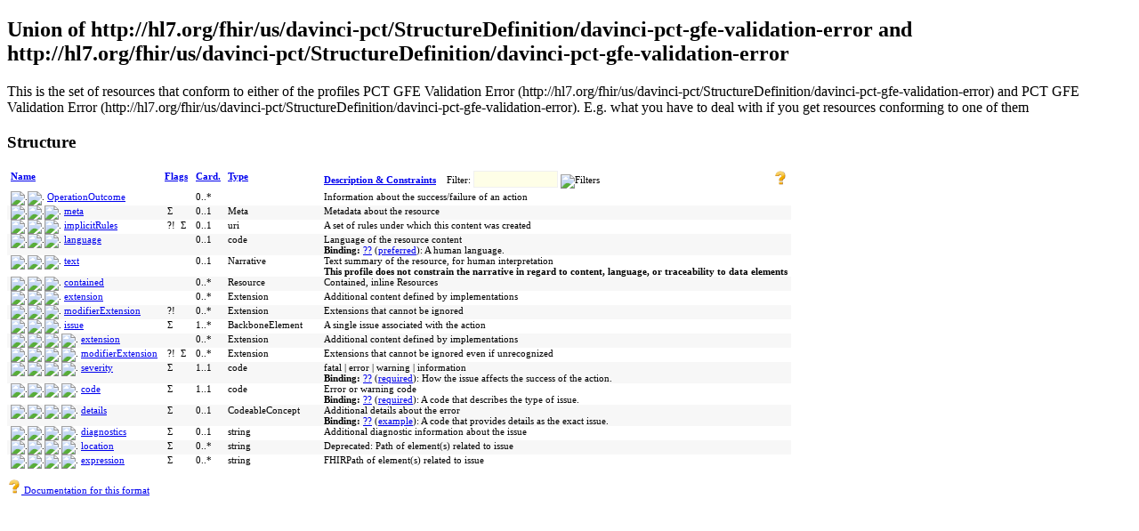

--- FILE ---
content_type: text/html; charset=utf-8
request_url: https://build.fhir.org/ig/HL7/davinci-pct/comparison-v1.0.0/sd-davinci-pct-gfe-validation-error-davinci-pct-gfe-validation-error-union.html
body_size: 4713
content:
<!DOCTYPE HTML>

<html xmlns="http://www.w3.org/1999/xhtml" xml:lang="en" lang="en">
<head>
  <title>Union of davinci-pct-gfe-validation-error and davinci-pct-gfe-validation-error</title>
 <link rel="stylesheet" href="fhir.css"/>
</head>
<body>

<h2>Union of http://hl7.org/fhir/us/davinci-pct/StructureDefinition/davinci-pct-gfe-validation-error and http://hl7.org/fhir/us/davinci-pct/StructureDefinition/davinci-pct-gfe-validation-error</h2>

<p>
  This is the set of resources that conform to either of the profiles PCT GFE Validation Error (http://hl7.org/fhir/us/davinci-pct/StructureDefinition/davinci-pct-gfe-validation-error) and PCT GFE Validation Error (http://hl7.org/fhir/us/davinci-pct/StructureDefinition/davinci-pct-gfe-validation-error). E.g. what you have to deal with if you get resources conforming to one of them
</p>


<h3>Structure</h3>

<table border="0" fhir="generated-heirarchy" cellpadding="0" cellspacing="0" style="border: 0px #F0F0F0 solid; font-size: 11px; font-family: verdana; vertical-align: top;" data-fhir="generated-heirarchy"><tr fhir="generated-heirarchy" style="border: 1px #F0F0F0 solid; font-size: 11px; font-family: verdana; vertical-align: top" data-fhir="generated-heirarchy"><th style="vertical-align: top; text-align : var(--ig-left,left); background-color: white; border: 0px #F0F0F0 solid; padding:0px 4px 0px 4px; padding-top: 3px; padding-bottom: 3px" class="hierarchy"><a no-external="true" href="https://build.fhir.org/ig/FHIR/ig-guidance/readingIgs.html#table-views" title="The logical name of the element" data-no-external="true">Name</a></th><th style="vertical-align: top; text-align : var(--ig-left,left); background-color: white; border: 0px #F0F0F0 solid; padding:0px 4px 0px 4px; padding-top: 3px; padding-bottom: 3px" class="hierarchy"><a no-external="true" href="https://build.fhir.org/ig/FHIR/ig-guidance/readingIgs.html#table-views" title="Information about the use of the element" data-no-external="true">Flags</a></th><th style="vertical-align: top; text-align : var(--ig-left,left); background-color: white; border: 0px #F0F0F0 solid; padding:0px 4px 0px 4px; padding-top: 3px; padding-bottom: 3px" class="hierarchy"><a no-external="true" href="https://build.fhir.org/ig/FHIR/ig-guidance/readingIgs.html#table-views" title="Minimum and Maximum # of times the element can appear in the instance" data-no-external="true">Card.</a></th><th style="vertical-align: top; text-align : var(--ig-left,left); background-color: white; border: 0px #F0F0F0 solid; padding:0px 4px 0px 4px; padding-top: 3px; padding-bottom: 3px; width: 100px" class="hierarchy"><a no-external="true" href="https://build.fhir.org/ig/FHIR/ig-guidance/readingIgs.html#table-views" title="Reference to the type of the element" data-no-external="true">Type</a></th><th style="vertical-align: top; text-align : var(--ig-left,left); background-color: white; border: 0px #F0F0F0 solid; padding:0px 4px 0px 4px; padding-top: 3px; padding-bottom: 3px" class="hierarchy"><a no-external="true" href="https://build.fhir.org/ig/FHIR/ig-guidance/readingIgs.html#table-views" title="Additional information about the element" data-no-external="true">Description &amp; Constraints</a>    <span style="font-weight: normal">Filter: <input size="10" name="filter" style="border: 1px #F0F0F0 solid; background-color: rgb(254, 254, 231);" onInput="filterTree(document.getElementById('bf7e1970-f4af-4e31-a175-b2b9eeb4af54-164C1'), event.target.value)" type="text"/> <img onClick="showPanel(event.target, document.getElementById('bf7e1970-f4af-4e31-a175-b2b9eeb4af54-164C1'), document.getElementById('ppbf7e1970-f4af-4e31-a175-b2b9eeb4af54-164C1'))" src="tree-filter.png" alt="Filters"/><div style="display: none; position: fixed; opacity : 1.0; background-color: rgb(254, 254, 231); border: 1px solid #ccc; padding: 10px; boxShadow: 0 2px 5px rgba(0,0,0,0.2); zIndex: 1000; borderRadius: 4px" id="ppbf7e1970-f4af-4e31-a175-b2b9eeb4af54-164C1">Bindings <input onClick="filterDesc(document.getElementById('bf7e1970-f4af-4e31-a175-b2b9eeb4af54-164C1'), 'binding',event.target.checked, document.getElementById('ppbf7e1970-f4af-4e31-a175-b2b9eeb4af54-164C1'))" size="1" name="binding" checked="true" id="cbbf7e1970-f4af-4e31-a175-b2b9eeb4af54-164C1-binding" type="checkbox"/><br/>Constraints <input onClick="filterDesc(document.getElementById('bf7e1970-f4af-4e31-a175-b2b9eeb4af54-164C1'), 'constraint',event.target.checked, document.getElementById('ppbf7e1970-f4af-4e31-a175-b2b9eeb4af54-164C1'))" size="1" name="constraint" checked="true" id="cbbf7e1970-f4af-4e31-a175-b2b9eeb4af54-164C1-constraint" type="checkbox"/><br/>Obligations <input onClick="filterDesc(document.getElementById('bf7e1970-f4af-4e31-a175-b2b9eeb4af54-164C1'), 'obligation',event.target.checked, document.getElementById('ppbf7e1970-f4af-4e31-a175-b2b9eeb4af54-164C1'))" size="1" name="obligation" checked="true" id="cbbf7e1970-f4af-4e31-a175-b2b9eeb4af54-164C1-obligation" type="checkbox"/><br/></div></span><span style="float: right"><a no-external="true" href="https://build.fhir.org/ig/FHIR/ig-guidance/readingIgs.html#table-views" title="Legend for this format" data-no-external="true"><img src="https://hl7.org/fhir/help16.png" alt="doco" style="background-color: inherit"/></a></span></th></tr><tr fhir="generated-heirarchy" style="border: 0px #F0F0F0 solid; padding:0px; vertical-align: top; background-color: white" data-fhir="generated-heirarchy"><td style="vertical-align: top; text-align : var(--ig-left,left); background-color: white; border: 0px #F0F0F0 solid; padding:0px 4px 0px 4px; white-space: nowrap; background-image: url(/scratch/repo/temp/pages/comparison-v1.0.0tbl_bck1.png)" class="hierarchy"><img src="/scratch/repo/temp/pages/comparison-v1.0.0tbl_spacer.png" alt="." style="background-color: inherit" class="hierarchy"/><img src="/scratch/repo/temp/pages/comparison-v1.0.0icon_element.gif" alt="." style="background-color: white; background-color: inherit" title="Element" class="hierarchy"/> <a no-external="true" href="http://hl7.org/fhir#null" title="A collection of error, warning, or information messages that result from a system action." data-no-external="true">OperationOutcome</a><a name="u-OperationOutcome"> </a></td><td style="vertical-align: top; text-align : var(--ig-left,left); background-color: white; border: 0px #F0F0F0 solid; padding:0px 4px 0px 4px" class="hierarchy"/><td style="vertical-align: top; text-align : var(--ig-left,left); background-color: white; border: 0px #F0F0F0 solid; padding:0px 4px 0px 4px" class="hierarchy">0..*</td><td style="vertical-align: top; text-align : var(--ig-left,left); background-color: white; border: 0px #F0F0F0 solid; padding:0px 4px 0px 4px" class="hierarchy"/><td style="vertical-align: top; text-align : var(--ig-left,left); background-color: white; border: 0px #F0F0F0 solid; padding:0px 4px 0px 4px" class="hierarchy">Information about the success/failure of an action<br/></td></tr>
<tr fhir="generated-heirarchy" style="border: 0px #F0F0F0 solid; padding:0px; vertical-align: top; background-color: #F7F7F7" data-fhir="generated-heirarchy"><td style="vertical-align: top; text-align : var(--ig-left,left); background-color: #F7F7F7; border: 0px #F0F0F0 solid; padding:0px 4px 0px 4px; white-space: nowrap; background-image: url(/scratch/repo/temp/pages/comparison-v1.0.0tbl_bck10.png)" class="hierarchy"><img src="/scratch/repo/temp/pages/comparison-v1.0.0tbl_spacer.png" alt="." style="background-color: inherit" class="hierarchy"/><img src="/scratch/repo/temp/pages/comparison-v1.0.0tbl_vjoin.png" alt="." style="background-color: inherit" class="hierarchy"/><img src="/scratch/repo/temp/pages/comparison-v1.0.0icon_datatype.gif" alt="." style="background-color: #F7F7F7; background-color: inherit" title="Data Type" class="hierarchy"/> <a no-external="true" href="http://hl7.org/fhir#null" title="The metadata about the resource. This is content that is maintained by the infrastructure. Changes to the content might not always be associated with version changes to the resource." data-no-external="true">meta</a><a name="u-OperationOutcome.meta"> </a></td><td style="vertical-align: top; text-align : var(--ig-left,left); background-color: #F7F7F7; border: 0px #F0F0F0 solid; padding:0px 4px 0px 4px" class="hierarchy"><span style="padding-left: 3px; padding-right: 3px; color: black; null" title="This element is included in summaries">Σ</span></td><td style="vertical-align: top; text-align : var(--ig-left,left); background-color: #F7F7F7; border: 0px #F0F0F0 solid; padding:0px 4px 0px 4px" class="hierarchy">0..1</td><td style="vertical-align: top; text-align : var(--ig-left,left); background-color: #F7F7F7; border: 0px #F0F0F0 solid; padding:0px 4px 0px 4px" class="hierarchy">Meta</td><td style="vertical-align: top; text-align : var(--ig-left,left); background-color: #F7F7F7; border: 0px #F0F0F0 solid; padding:0px 4px 0px 4px" class="hierarchy">Metadata about the resource</td></tr>
<tr fhir="generated-heirarchy" style="border: 0px #F0F0F0 solid; padding:0px; vertical-align: top; background-color: white" data-fhir="generated-heirarchy"><td style="vertical-align: top; text-align : var(--ig-left,left); background-color: white; border: 0px #F0F0F0 solid; padding:0px 4px 0px 4px; white-space: nowrap; background-image: url(/scratch/repo/temp/pages/comparison-v1.0.0tbl_bck10.png)" class="hierarchy"><img src="/scratch/repo/temp/pages/comparison-v1.0.0tbl_spacer.png" alt="." style="background-color: inherit" class="hierarchy"/><img src="/scratch/repo/temp/pages/comparison-v1.0.0tbl_vjoin.png" alt="." style="background-color: inherit" class="hierarchy"/><img src="/scratch/repo/temp/pages/comparison-v1.0.0icon_primitive.png" alt="." style="background-color: white; background-color: inherit" title="Primitive Data Type" class="hierarchy"/> <a no-external="true" href="http://hl7.org/fhir#null" title="A reference to a set of rules that were followed when the resource was constructed, and which must be understood when processing the content. Often, this is a reference to an implementation guide that defines the special rules along with other profiles etc." data-no-external="true">implicitRules</a><a name="u-OperationOutcome.implicitRules"> </a></td><td style="vertical-align: top; text-align : var(--ig-left,left); background-color: white; border: 0px #F0F0F0 solid; padding:0px 4px 0px 4px" class="hierarchy"><span style="padding-left: 3px; padding-right: 3px; color: black; null" title="This element is a modifier element">?!</span><span style="padding-left: 3px; padding-right: 3px; color: black; null" title="This element is included in summaries">Σ</span></td><td style="vertical-align: top; text-align : var(--ig-left,left); background-color: white; border: 0px #F0F0F0 solid; padding:0px 4px 0px 4px" class="hierarchy">0..1</td><td style="vertical-align: top; text-align : var(--ig-left,left); background-color: white; border: 0px #F0F0F0 solid; padding:0px 4px 0px 4px" class="hierarchy">uri</td><td style="vertical-align: top; text-align : var(--ig-left,left); background-color: white; border: 0px #F0F0F0 solid; padding:0px 4px 0px 4px" class="hierarchy">A set of rules under which this content was created</td></tr>
<tr fhir="generated-heirarchy" style="border: 0px #F0F0F0 solid; padding:0px; vertical-align: top; background-color: #F7F7F7" data-fhir="generated-heirarchy"><td style="vertical-align: top; text-align : var(--ig-left,left); background-color: #F7F7F7; border: 0px #F0F0F0 solid; padding:0px 4px 0px 4px; white-space: nowrap; background-image: url(/scratch/repo/temp/pages/comparison-v1.0.0tbl_bck10.png)" class="hierarchy"><img src="/scratch/repo/temp/pages/comparison-v1.0.0tbl_spacer.png" alt="." style="background-color: inherit" class="hierarchy"/><img src="/scratch/repo/temp/pages/comparison-v1.0.0tbl_vjoin.png" alt="." style="background-color: inherit" class="hierarchy"/><img src="/scratch/repo/temp/pages/comparison-v1.0.0icon_primitive.png" alt="." style="background-color: #F7F7F7; background-color: inherit" title="Primitive Data Type" class="hierarchy"/> <a no-external="true" href="http://hl7.org/fhir#null" title="The base language in which the resource is written." data-no-external="true">language</a><a name="u-OperationOutcome.language"> </a></td><td style="vertical-align: top; text-align : var(--ig-left,left); background-color: #F7F7F7; border: 0px #F0F0F0 solid; padding:0px 4px 0px 4px" class="hierarchy"/><td style="vertical-align: top; text-align : var(--ig-left,left); background-color: #F7F7F7; border: 0px #F0F0F0 solid; padding:0px 4px 0px 4px" class="hierarchy">0..1</td><td style="vertical-align: top; text-align : var(--ig-left,left); background-color: #F7F7F7; border: 0px #F0F0F0 solid; padding:0px 4px 0px 4px" class="hierarchy">code</td><td style="vertical-align: top; text-align : var(--ig-left,left); background-color: #F7F7F7; border: 0px #F0F0F0 solid; padding:0px 4px 0px 4px" class="hierarchy">Language of the resource content<br class="binding"/><span style="font-weight:bold" title="null" class="binding">Binding: </span><a href="??" class="binding">??</a><span title="null" class="binding"> (</span><a href="http://hl7.org/fhirterminologies.html#preferred" title="Instances are encouraged to draw from the specified codes for interoperability purposes but are not required to do so to be considered conformant." class="binding">preferred</a><span title="null" class="binding">)</span><span title="null" class="binding">: </span><span title="null" class="binding">A human language.</span></td></tr>
<tr fhir="generated-heirarchy" style="border: 0px #F0F0F0 solid; padding:0px; vertical-align: top; background-color: white" data-fhir="generated-heirarchy"><td style="vertical-align: top; text-align : var(--ig-left,left); background-color: white; border: 0px #F0F0F0 solid; padding:0px 4px 0px 4px; white-space: nowrap; background-image: url(/scratch/repo/temp/pages/comparison-v1.0.0tbl_bck10.png)" class="hierarchy"><img src="/scratch/repo/temp/pages/comparison-v1.0.0tbl_spacer.png" alt="." style="background-color: inherit" class="hierarchy"/><img src="/scratch/repo/temp/pages/comparison-v1.0.0tbl_vjoin.png" alt="." style="background-color: inherit" class="hierarchy"/><img src="/scratch/repo/temp/pages/comparison-v1.0.0icon_datatype.gif" alt="." style="background-color: white; background-color: inherit" title="Data Type" class="hierarchy"/> <a no-external="true" href="http://hl7.org/fhir#null" title="A human-readable narrative that contains a summary of the resource and can be used to represent the content of the resource to a human. The narrative need not encode all the structured data, but is required to contain sufficient detail to make it &quot;clinically safe&quot; for a human to just read the narrative. Resource definitions may define what content should be represented in the narrative to ensure clinical safety." data-no-external="true">text</a><a name="u-OperationOutcome.text"> </a></td><td style="vertical-align: top; text-align : var(--ig-left,left); background-color: white; border: 0px #F0F0F0 solid; padding:0px 4px 0px 4px" class="hierarchy"/><td style="vertical-align: top; text-align : var(--ig-left,left); background-color: white; border: 0px #F0F0F0 solid; padding:0px 4px 0px 4px" class="hierarchy">0..1</td><td style="vertical-align: top; text-align : var(--ig-left,left); background-color: white; border: 0px #F0F0F0 solid; padding:0px 4px 0px 4px" class="hierarchy">Narrative</td><td style="vertical-align: top; text-align : var(--ig-left,left); background-color: white; border: 0px #F0F0F0 solid; padding:0px 4px 0px 4px" class="hierarchy">Text summary of the resource, for human interpretation<br/><span style="font-weight:bold">This profile does not constrain the narrative in regard to content, language, or traceability to data elements</span></td></tr>
<tr fhir="generated-heirarchy" style="border: 0px #F0F0F0 solid; padding:0px; vertical-align: top; background-color: #F7F7F7" data-fhir="generated-heirarchy"><td style="vertical-align: top; text-align : var(--ig-left,left); background-color: #F7F7F7; border: 0px #F0F0F0 solid; padding:0px 4px 0px 4px; white-space: nowrap; background-image: url(/scratch/repo/temp/pages/comparison-v1.0.0tbl_bck10.png)" class="hierarchy"><img src="/scratch/repo/temp/pages/comparison-v1.0.0tbl_spacer.png" alt="." style="background-color: inherit" class="hierarchy"/><img src="/scratch/repo/temp/pages/comparison-v1.0.0tbl_vjoin.png" alt="." style="background-color: inherit" class="hierarchy"/><img src="/scratch/repo/temp/pages/comparison-v1.0.0icon_resource.png" alt="." style="background-color: #F7F7F7; background-color: inherit" title="Resource" class="hierarchy"/> <a no-external="true" href="http://hl7.org/fhir#null" title="These resources do not have an independent existence apart from the resource that contains them - they cannot be identified independently, and nor can they have their own independent transaction scope." data-no-external="true">contained</a><a name="u-OperationOutcome.contained"> </a></td><td style="vertical-align: top; text-align : var(--ig-left,left); background-color: #F7F7F7; border: 0px #F0F0F0 solid; padding:0px 4px 0px 4px" class="hierarchy"/><td style="vertical-align: top; text-align : var(--ig-left,left); background-color: #F7F7F7; border: 0px #F0F0F0 solid; padding:0px 4px 0px 4px" class="hierarchy">0..*</td><td style="vertical-align: top; text-align : var(--ig-left,left); background-color: #F7F7F7; border: 0px #F0F0F0 solid; padding:0px 4px 0px 4px" class="hierarchy">Resource</td><td style="vertical-align: top; text-align : var(--ig-left,left); background-color: #F7F7F7; border: 0px #F0F0F0 solid; padding:0px 4px 0px 4px" class="hierarchy">Contained, inline Resources<br/></td></tr>
<tr fhir="generated-heirarchy" style="border: 0px #F0F0F0 solid; padding:0px; vertical-align: top; background-color: white" data-fhir="generated-heirarchy"><td style="vertical-align: top; text-align : var(--ig-left,left); background-color: white; border: 0px #F0F0F0 solid; padding:0px 4px 0px 4px; white-space: nowrap; background-image: url(/scratch/repo/temp/pages/comparison-v1.0.0tbl_bck10.png)" class="hierarchy"><img src="/scratch/repo/temp/pages/comparison-v1.0.0tbl_spacer.png" alt="." style="background-color: inherit" class="hierarchy"/><img src="/scratch/repo/temp/pages/comparison-v1.0.0tbl_vjoin.png" alt="." style="background-color: inherit" class="hierarchy"/><img src="/scratch/repo/temp/pages/comparison-v1.0.0icon_extension_simple.png" alt="." style="background-color: white; background-color: inherit" title="Simple Extension" class="hierarchy"/> <a no-external="true" href="http://hl7.org/fhir#null" title="May be used to represent additional information that is not part of the basic definition of the resource. To make the use of extensions safe and manageable, there is a strict set of governance  applied to the definition and use of extensions. Though any implementer can define an extension, there is a set of requirements that SHALL be met as part of the definition of the extension." data-no-external="true">extension</a><a name="u-OperationOutcome.extension"> </a></td><td style="vertical-align: top; text-align : var(--ig-left,left); background-color: white; border: 0px #F0F0F0 solid; padding:0px 4px 0px 4px" class="hierarchy"/><td style="vertical-align: top; text-align : var(--ig-left,left); background-color: white; border: 0px #F0F0F0 solid; padding:0px 4px 0px 4px" class="hierarchy">0..*</td><td style="vertical-align: top; text-align : var(--ig-left,left); background-color: white; border: 0px #F0F0F0 solid; padding:0px 4px 0px 4px" class="hierarchy">Extension</td><td style="vertical-align: top; text-align : var(--ig-left,left); background-color: white; border: 0px #F0F0F0 solid; padding:0px 4px 0px 4px" class="hierarchy">Additional content defined by implementations<br/></td></tr>
<tr fhir="generated-heirarchy" style="border: 0px #F0F0F0 solid; padding:0px; vertical-align: top; background-color: #F7F7F7" data-fhir="generated-heirarchy"><td style="vertical-align: top; text-align : var(--ig-left,left); background-color: #F7F7F7; border: 0px #F0F0F0 solid; padding:0px 4px 0px 4px; white-space: nowrap; background-image: url(/scratch/repo/temp/pages/comparison-v1.0.0tbl_bck10.png)" class="hierarchy"><img src="/scratch/repo/temp/pages/comparison-v1.0.0tbl_spacer.png" alt="." style="background-color: inherit" class="hierarchy"/><img src="/scratch/repo/temp/pages/comparison-v1.0.0tbl_vjoin.png" alt="." style="background-color: inherit" class="hierarchy"/><img src="/scratch/repo/temp/pages/comparison-v1.0.0icon_modifier_extension_simple.png" alt="." style="background-color: #F7F7F7; background-color: inherit" title="Simple Extension" class="hierarchy"/> <a no-external="true" href="http://hl7.org/fhir#null" title="May be used to represent additional information that is not part of the basic definition of the resource and that modifies the understanding of the element that contains it and/or the understanding of the containing element's descendants. Usually modifier elements provide negation or qualification. To make the use of extensions safe and manageable, there is a strict set of governance applied to the definition and use of extensions. Though any implementer is allowed to define an extension, there is a set of requirements that SHALL be met as part of the definition of the extension. Applications processing a resource are required to check for modifier extensions.

Modifier extensions SHALL NOT change the meaning of any elements on Resource or DomainResource (including cannot change the meaning of modifierExtension itself)." data-no-external="true">modifierExtension</a><a name="u-OperationOutcome.modifierExtension"> </a></td><td style="vertical-align: top; text-align : var(--ig-left,left); background-color: #F7F7F7; border: 0px #F0F0F0 solid; padding:0px 4px 0px 4px" class="hierarchy"><span style="padding-left: 3px; padding-right: 3px; color: black; null" title="This element is a modifier element">?!</span></td><td style="vertical-align: top; text-align : var(--ig-left,left); background-color: #F7F7F7; border: 0px #F0F0F0 solid; padding:0px 4px 0px 4px" class="hierarchy">0..*</td><td style="vertical-align: top; text-align : var(--ig-left,left); background-color: #F7F7F7; border: 0px #F0F0F0 solid; padding:0px 4px 0px 4px" class="hierarchy">Extension</td><td style="vertical-align: top; text-align : var(--ig-left,left); background-color: #F7F7F7; border: 0px #F0F0F0 solid; padding:0px 4px 0px 4px" class="hierarchy">Extensions that cannot be ignored<br/></td></tr>
<tr fhir="generated-heirarchy" style="border: 0px #F0F0F0 solid; padding:0px; vertical-align: top; background-color: white" data-fhir="generated-heirarchy"><td style="vertical-align: top; text-align : var(--ig-left,left); background-color: white; border: 0px #F0F0F0 solid; padding:0px 4px 0px 4px; white-space: nowrap; background-image: url(/scratch/repo/temp/pages/comparison-v1.0.0tbl_bck01.png)" class="hierarchy"><img src="/scratch/repo/temp/pages/comparison-v1.0.0tbl_spacer.png" alt="." style="background-color: inherit" class="hierarchy"/><img src="/scratch/repo/temp/pages/comparison-v1.0.0tbl_vjoin_end.png" alt="." style="background-color: inherit" class="hierarchy"/><img src="/scratch/repo/temp/pages/comparison-v1.0.0icon_datatype.gif" alt="." style="background-color: white; background-color: inherit" title="Data Type" class="hierarchy"/> <a no-external="true" href="http://hl7.org/fhir#null" title="An error, warning, or information message that results from a system action." data-no-external="true">issue</a><a name="u-OperationOutcome.issue"> </a></td><td style="vertical-align: top; text-align : var(--ig-left,left); background-color: white; border: 0px #F0F0F0 solid; padding:0px 4px 0px 4px" class="hierarchy"><span style="padding-left: 3px; padding-right: 3px; color: black; null" title="This element is included in summaries">Σ</span></td><td style="vertical-align: top; text-align : var(--ig-left,left); background-color: white; border: 0px #F0F0F0 solid; padding:0px 4px 0px 4px" class="hierarchy">1..*</td><td style="vertical-align: top; text-align : var(--ig-left,left); background-color: white; border: 0px #F0F0F0 solid; padding:0px 4px 0px 4px" class="hierarchy">BackboneElement</td><td style="vertical-align: top; text-align : var(--ig-left,left); background-color: white; border: 0px #F0F0F0 solid; padding:0px 4px 0px 4px" class="hierarchy">A single issue associated with the action<br/></td></tr>
<tr fhir="generated-heirarchy" style="border: 0px #F0F0F0 solid; padding:0px; vertical-align: top; background-color: #F7F7F7" data-fhir="generated-heirarchy"><td style="vertical-align: top; text-align : var(--ig-left,left); background-color: #F7F7F7; border: 0px #F0F0F0 solid; padding:0px 4px 0px 4px; white-space: nowrap; background-image: url(/scratch/repo/temp/pages/comparison-v1.0.0tbl_bck010.png)" class="hierarchy"><img src="/scratch/repo/temp/pages/comparison-v1.0.0tbl_spacer.png" alt="." style="background-color: inherit" class="hierarchy"/><img src="/scratch/repo/temp/pages/comparison-v1.0.0tbl_blank.png" alt="." style="background-color: inherit" class="hierarchy"/><img src="/scratch/repo/temp/pages/comparison-v1.0.0tbl_vjoin.png" alt="." style="background-color: inherit" class="hierarchy"/><img src="/scratch/repo/temp/pages/comparison-v1.0.0icon_extension_simple.png" alt="." style="background-color: #F7F7F7; background-color: inherit" title="Simple Extension" class="hierarchy"/> <a no-external="true" href="http://hl7.org/fhir#null" title="May be used to represent additional information that is not part of the basic definition of the element. To make the use of extensions safe and manageable, there is a strict set of governance  applied to the definition and use of extensions. Though any implementer can define an extension, there is a set of requirements that SHALL be met as part of the definition of the extension." data-no-external="true">extension</a><a name="u-OperationOutcome.issue.extension"> </a></td><td style="vertical-align: top; text-align : var(--ig-left,left); background-color: #F7F7F7; border: 0px #F0F0F0 solid; padding:0px 4px 0px 4px" class="hierarchy"/><td style="vertical-align: top; text-align : var(--ig-left,left); background-color: #F7F7F7; border: 0px #F0F0F0 solid; padding:0px 4px 0px 4px" class="hierarchy">0..*</td><td style="vertical-align: top; text-align : var(--ig-left,left); background-color: #F7F7F7; border: 0px #F0F0F0 solid; padding:0px 4px 0px 4px" class="hierarchy">Extension</td><td style="vertical-align: top; text-align : var(--ig-left,left); background-color: #F7F7F7; border: 0px #F0F0F0 solid; padding:0px 4px 0px 4px" class="hierarchy">Additional content defined by implementations<br/></td></tr>
<tr fhir="generated-heirarchy" style="border: 0px #F0F0F0 solid; padding:0px; vertical-align: top; background-color: white" data-fhir="generated-heirarchy"><td style="vertical-align: top; text-align : var(--ig-left,left); background-color: white; border: 0px #F0F0F0 solid; padding:0px 4px 0px 4px; white-space: nowrap; background-image: url(/scratch/repo/temp/pages/comparison-v1.0.0tbl_bck010.png)" class="hierarchy"><img src="/scratch/repo/temp/pages/comparison-v1.0.0tbl_spacer.png" alt="." style="background-color: inherit" class="hierarchy"/><img src="/scratch/repo/temp/pages/comparison-v1.0.0tbl_blank.png" alt="." style="background-color: inherit" class="hierarchy"/><img src="/scratch/repo/temp/pages/comparison-v1.0.0tbl_vjoin.png" alt="." style="background-color: inherit" class="hierarchy"/><img src="/scratch/repo/temp/pages/comparison-v1.0.0icon_modifier_extension_simple.png" alt="." style="background-color: white; background-color: inherit" title="Simple Extension" class="hierarchy"/> <a no-external="true" href="http://hl7.org/fhir#null" title="May be used to represent additional information that is not part of the basic definition of the element and that modifies the understanding of the element in which it is contained and/or the understanding of the containing element's descendants. Usually modifier elements provide negation or qualification. To make the use of extensions safe and manageable, there is a strict set of governance applied to the definition and use of extensions. Though any implementer can define an extension, there is a set of requirements that SHALL be met as part of the definition of the extension. Applications processing a resource are required to check for modifier extensions.

Modifier extensions SHALL NOT change the meaning of any elements on Resource or DomainResource (including cannot change the meaning of modifierExtension itself)." data-no-external="true">modifierExtension</a><a name="u-OperationOutcome.issue.modifierExtension"> </a></td><td style="vertical-align: top; text-align : var(--ig-left,left); background-color: white; border: 0px #F0F0F0 solid; padding:0px 4px 0px 4px" class="hierarchy"><span style="padding-left: 3px; padding-right: 3px; color: black; null" title="This element is a modifier element">?!</span><span style="padding-left: 3px; padding-right: 3px; color: black; null" title="This element is included in summaries">Σ</span></td><td style="vertical-align: top; text-align : var(--ig-left,left); background-color: white; border: 0px #F0F0F0 solid; padding:0px 4px 0px 4px" class="hierarchy">0..*</td><td style="vertical-align: top; text-align : var(--ig-left,left); background-color: white; border: 0px #F0F0F0 solid; padding:0px 4px 0px 4px" class="hierarchy">Extension</td><td style="vertical-align: top; text-align : var(--ig-left,left); background-color: white; border: 0px #F0F0F0 solid; padding:0px 4px 0px 4px" class="hierarchy">Extensions that cannot be ignored even if unrecognized<br/></td></tr>
<tr fhir="generated-heirarchy" style="border: 0px #F0F0F0 solid; padding:0px; vertical-align: top; background-color: #F7F7F7" data-fhir="generated-heirarchy"><td style="vertical-align: top; text-align : var(--ig-left,left); background-color: #F7F7F7; border: 0px #F0F0F0 solid; padding:0px 4px 0px 4px; white-space: nowrap; background-image: url(/scratch/repo/temp/pages/comparison-v1.0.0tbl_bck010.png)" class="hierarchy"><img src="/scratch/repo/temp/pages/comparison-v1.0.0tbl_spacer.png" alt="." style="background-color: inherit" class="hierarchy"/><img src="/scratch/repo/temp/pages/comparison-v1.0.0tbl_blank.png" alt="." style="background-color: inherit" class="hierarchy"/><img src="/scratch/repo/temp/pages/comparison-v1.0.0tbl_vjoin.png" alt="." style="background-color: inherit" class="hierarchy"/><img src="/scratch/repo/temp/pages/comparison-v1.0.0icon_primitive.png" alt="." style="background-color: #F7F7F7; background-color: inherit" title="Primitive Data Type" class="hierarchy"/> <a no-external="true" href="http://hl7.org/fhir#null" title="Indicates whether the issue indicates a variation from successful processing." data-no-external="true">severity</a><a name="u-OperationOutcome.issue.severity"> </a></td><td style="vertical-align: top; text-align : var(--ig-left,left); background-color: #F7F7F7; border: 0px #F0F0F0 solid; padding:0px 4px 0px 4px" class="hierarchy"><span style="padding-left: 3px; padding-right: 3px; color: black; null" title="This element is included in summaries">Σ</span></td><td style="vertical-align: top; text-align : var(--ig-left,left); background-color: #F7F7F7; border: 0px #F0F0F0 solid; padding:0px 4px 0px 4px" class="hierarchy">1..1</td><td style="vertical-align: top; text-align : var(--ig-left,left); background-color: #F7F7F7; border: 0px #F0F0F0 solid; padding:0px 4px 0px 4px" class="hierarchy">code</td><td style="vertical-align: top; text-align : var(--ig-left,left); background-color: #F7F7F7; border: 0px #F0F0F0 solid; padding:0px 4px 0px 4px" class="hierarchy">fatal | error | warning | information<br class="binding"/><span style="font-weight:bold" title="null" class="binding">Binding: </span><a href="??" class="binding">??</a><span title="null" class="binding"> (</span><a href="http://hl7.org/fhirterminologies.html#required" title="To be conformant, the concept in this element SHALL be from the specified value set." class="binding">required</a><span title="null" class="binding">)</span><span title="null" class="binding">: </span><span title="null" class="binding">How the issue affects the success of the action.</span></td></tr>
<tr fhir="generated-heirarchy" style="border: 0px #F0F0F0 solid; padding:0px; vertical-align: top; background-color: white" data-fhir="generated-heirarchy"><td style="vertical-align: top; text-align : var(--ig-left,left); background-color: white; border: 0px #F0F0F0 solid; padding:0px 4px 0px 4px; white-space: nowrap; background-image: url(/scratch/repo/temp/pages/comparison-v1.0.0tbl_bck010.png)" class="hierarchy"><img src="/scratch/repo/temp/pages/comparison-v1.0.0tbl_spacer.png" alt="." style="background-color: inherit" class="hierarchy"/><img src="/scratch/repo/temp/pages/comparison-v1.0.0tbl_blank.png" alt="." style="background-color: inherit" class="hierarchy"/><img src="/scratch/repo/temp/pages/comparison-v1.0.0tbl_vjoin.png" alt="." style="background-color: inherit" class="hierarchy"/><img src="/scratch/repo/temp/pages/comparison-v1.0.0icon_primitive.png" alt="." style="background-color: white; background-color: inherit" title="Primitive Data Type" class="hierarchy"/> <a no-external="true" href="http://hl7.org/fhir#null" title="Describes the type of the issue. The system that creates an OperationOutcome SHALL choose the most applicable code from the IssueType value set, and may additional provide its own code for the error in the details element." data-no-external="true">code</a><a name="u-OperationOutcome.issue.code"> </a></td><td style="vertical-align: top; text-align : var(--ig-left,left); background-color: white; border: 0px #F0F0F0 solid; padding:0px 4px 0px 4px" class="hierarchy"><span style="padding-left: 3px; padding-right: 3px; color: black; null" title="This element is included in summaries">Σ</span></td><td style="vertical-align: top; text-align : var(--ig-left,left); background-color: white; border: 0px #F0F0F0 solid; padding:0px 4px 0px 4px" class="hierarchy">1..1</td><td style="vertical-align: top; text-align : var(--ig-left,left); background-color: white; border: 0px #F0F0F0 solid; padding:0px 4px 0px 4px" class="hierarchy">code</td><td style="vertical-align: top; text-align : var(--ig-left,left); background-color: white; border: 0px #F0F0F0 solid; padding:0px 4px 0px 4px" class="hierarchy">Error or warning code<br class="binding"/><span style="font-weight:bold" title="null" class="binding">Binding: </span><a href="??" class="binding">??</a><span title="null" class="binding"> (</span><a href="http://hl7.org/fhirterminologies.html#required" title="To be conformant, the concept in this element SHALL be from the specified value set." class="binding">required</a><span title="null" class="binding">)</span><span title="null" class="binding">: </span><span title="null" class="binding">A code that describes the type of issue.</span></td></tr>
<tr fhir="generated-heirarchy" style="border: 0px #F0F0F0 solid; padding:0px; vertical-align: top; background-color: #F7F7F7" data-fhir="generated-heirarchy"><td style="vertical-align: top; text-align : var(--ig-left,left); background-color: #F7F7F7; border: 0px #F0F0F0 solid; padding:0px 4px 0px 4px; white-space: nowrap; background-image: url(/scratch/repo/temp/pages/comparison-v1.0.0tbl_bck010.png)" class="hierarchy"><img src="/scratch/repo/temp/pages/comparison-v1.0.0tbl_spacer.png" alt="." style="background-color: inherit" class="hierarchy"/><img src="/scratch/repo/temp/pages/comparison-v1.0.0tbl_blank.png" alt="." style="background-color: inherit" class="hierarchy"/><img src="/scratch/repo/temp/pages/comparison-v1.0.0tbl_vjoin.png" alt="." style="background-color: inherit" class="hierarchy"/><img src="/scratch/repo/temp/pages/comparison-v1.0.0icon_datatype.gif" alt="." style="background-color: #F7F7F7; background-color: inherit" title="Data Type" class="hierarchy"/> <a no-external="true" href="http://hl7.org/fhir#null" title="Additional details about the error. This may be a text description of the error or a system code that identifies the error." data-no-external="true">details</a><a name="u-OperationOutcome.issue.details"> </a></td><td style="vertical-align: top; text-align : var(--ig-left,left); background-color: #F7F7F7; border: 0px #F0F0F0 solid; padding:0px 4px 0px 4px" class="hierarchy"><span style="padding-left: 3px; padding-right: 3px; color: black; null" title="This element is included in summaries">Σ</span></td><td style="vertical-align: top; text-align : var(--ig-left,left); background-color: #F7F7F7; border: 0px #F0F0F0 solid; padding:0px 4px 0px 4px" class="hierarchy">0..1</td><td style="vertical-align: top; text-align : var(--ig-left,left); background-color: #F7F7F7; border: 0px #F0F0F0 solid; padding:0px 4px 0px 4px" class="hierarchy">CodeableConcept</td><td style="vertical-align: top; text-align : var(--ig-left,left); background-color: #F7F7F7; border: 0px #F0F0F0 solid; padding:0px 4px 0px 4px" class="hierarchy">Additional details about the error<br class="binding"/><span style="font-weight:bold" title="null" class="binding">Binding: </span><a href="??" class="binding">??</a><span title="null" class="binding"> (</span><a href="http://hl7.org/fhirterminologies.html#example" title="Instances are not expected or even encouraged to draw from the specified value set.  The value set merely provides examples of the types of concepts intended to be included." class="binding">example</a><span title="null" class="binding">)</span><span title="null" class="binding">: </span><span title="null" class="binding">A code that provides details as the exact issue.</span></td></tr>
<tr fhir="generated-heirarchy" style="border: 0px #F0F0F0 solid; padding:0px; vertical-align: top; background-color: white" data-fhir="generated-heirarchy"><td style="vertical-align: top; text-align : var(--ig-left,left); background-color: white; border: 0px #F0F0F0 solid; padding:0px 4px 0px 4px; white-space: nowrap; background-image: url(/scratch/repo/temp/pages/comparison-v1.0.0tbl_bck010.png)" class="hierarchy"><img src="/scratch/repo/temp/pages/comparison-v1.0.0tbl_spacer.png" alt="." style="background-color: inherit" class="hierarchy"/><img src="/scratch/repo/temp/pages/comparison-v1.0.0tbl_blank.png" alt="." style="background-color: inherit" class="hierarchy"/><img src="/scratch/repo/temp/pages/comparison-v1.0.0tbl_vjoin.png" alt="." style="background-color: inherit" class="hierarchy"/><img src="/scratch/repo/temp/pages/comparison-v1.0.0icon_primitive.png" alt="." style="background-color: white; background-color: inherit" title="Primitive Data Type" class="hierarchy"/> <a no-external="true" href="http://hl7.org/fhir#null" title="Additional diagnostic information about the issue." data-no-external="true">diagnostics</a><a name="u-OperationOutcome.issue.diagnostics"> </a></td><td style="vertical-align: top; text-align : var(--ig-left,left); background-color: white; border: 0px #F0F0F0 solid; padding:0px 4px 0px 4px" class="hierarchy"><span style="padding-left: 3px; padding-right: 3px; color: black; null" title="This element is included in summaries">Σ</span></td><td style="vertical-align: top; text-align : var(--ig-left,left); background-color: white; border: 0px #F0F0F0 solid; padding:0px 4px 0px 4px" class="hierarchy">0..1</td><td style="vertical-align: top; text-align : var(--ig-left,left); background-color: white; border: 0px #F0F0F0 solid; padding:0px 4px 0px 4px" class="hierarchy">string</td><td style="vertical-align: top; text-align : var(--ig-left,left); background-color: white; border: 0px #F0F0F0 solid; padding:0px 4px 0px 4px" class="hierarchy">Additional diagnostic information about the issue</td></tr>
<tr fhir="generated-heirarchy" style="border: 0px #F0F0F0 solid; padding:0px; vertical-align: top; background-color: #F7F7F7" data-fhir="generated-heirarchy"><td style="vertical-align: top; text-align : var(--ig-left,left); background-color: #F7F7F7; border: 0px #F0F0F0 solid; padding:0px 4px 0px 4px; white-space: nowrap; background-image: url(/scratch/repo/temp/pages/comparison-v1.0.0tbl_bck010.png)" class="hierarchy"><img src="/scratch/repo/temp/pages/comparison-v1.0.0tbl_spacer.png" alt="." style="background-color: inherit" class="hierarchy"/><img src="/scratch/repo/temp/pages/comparison-v1.0.0tbl_blank.png" alt="." style="background-color: inherit" class="hierarchy"/><img src="/scratch/repo/temp/pages/comparison-v1.0.0tbl_vjoin.png" alt="." style="background-color: inherit" class="hierarchy"/><img src="/scratch/repo/temp/pages/comparison-v1.0.0icon_primitive.png" alt="." style="background-color: #F7F7F7; background-color: inherit" title="Primitive Data Type" class="hierarchy"/> <a no-external="true" href="http://hl7.org/fhir#null" title="This element is deprecated because it is XML specific. It is replaced by issue.expression, which is format independent, and simpler to parse. 

For resource issues, this will be a simple XPath limited to element names, repetition indicators and the default child accessor that identifies one of the elements in the resource that caused this issue to be raised.  For HTTP errors, will be &quot;http.&quot; + the parameter name." data-no-external="true">location</a><a name="u-OperationOutcome.issue.location"> </a></td><td style="vertical-align: top; text-align : var(--ig-left,left); background-color: #F7F7F7; border: 0px #F0F0F0 solid; padding:0px 4px 0px 4px" class="hierarchy"><span style="padding-left: 3px; padding-right: 3px; color: black; null" title="This element is included in summaries">Σ</span></td><td style="vertical-align: top; text-align : var(--ig-left,left); background-color: #F7F7F7; border: 0px #F0F0F0 solid; padding:0px 4px 0px 4px" class="hierarchy">0..*</td><td style="vertical-align: top; text-align : var(--ig-left,left); background-color: #F7F7F7; border: 0px #F0F0F0 solid; padding:0px 4px 0px 4px" class="hierarchy">string</td><td style="vertical-align: top; text-align : var(--ig-left,left); background-color: #F7F7F7; border: 0px #F0F0F0 solid; padding:0px 4px 0px 4px" class="hierarchy">Deprecated: Path of element(s) related to issue<br/></td></tr>
<tr fhir="generated-heirarchy" style="border: 0px #F0F0F0 solid; padding:0px; vertical-align: top; background-color: white" data-fhir="generated-heirarchy"><td style="vertical-align: top; text-align : var(--ig-left,left); background-color: white; border: 0px #F0F0F0 solid; padding:0px 4px 0px 4px; white-space: nowrap; background-image: url(/scratch/repo/temp/pages/comparison-v1.0.0tbl_bck000.png)" class="hierarchy"><img src="/scratch/repo/temp/pages/comparison-v1.0.0tbl_spacer.png" alt="." style="background-color: inherit" class="hierarchy"/><img src="/scratch/repo/temp/pages/comparison-v1.0.0tbl_blank.png" alt="." style="background-color: inherit" class="hierarchy"/><img src="/scratch/repo/temp/pages/comparison-v1.0.0tbl_vjoin_end.png" alt="." style="background-color: inherit" class="hierarchy"/><img src="/scratch/repo/temp/pages/comparison-v1.0.0icon_primitive.png" alt="." style="background-color: white; background-color: inherit" title="Primitive Data Type" class="hierarchy"/> <a no-external="true" href="http://hl7.org/fhir#null" title="A [simple subset of FHIRPath] limited to element names, repetition indicators and the default child accessor that identifies one of the elements in the resource that caused this issue to be raised." data-no-external="true">expression</a><a name="u-OperationOutcome.issue.expression"> </a></td><td style="vertical-align: top; text-align : var(--ig-left,left); background-color: white; border: 0px #F0F0F0 solid; padding:0px 4px 0px 4px" class="hierarchy"><span style="padding-left: 3px; padding-right: 3px; color: black; null" title="This element is included in summaries">Σ</span></td><td style="vertical-align: top; text-align : var(--ig-left,left); background-color: white; border: 0px #F0F0F0 solid; padding:0px 4px 0px 4px" class="hierarchy">0..*</td><td style="vertical-align: top; text-align : var(--ig-left,left); background-color: white; border: 0px #F0F0F0 solid; padding:0px 4px 0px 4px" class="hierarchy">string</td><td style="vertical-align: top; text-align : var(--ig-left,left); background-color: white; border: 0px #F0F0F0 solid; padding:0px 4px 0px 4px" class="hierarchy">FHIRPath of element(s) related to issue<br/></td></tr>
<tr fhir="generated-heirarchy" data-fhir="generated-heirarchy"><td colspan="5" class="hierarchy"><br/><a href="https://build.fhir.org/ig/FHIR/ig-guidance/readingIgs.html#table-views" title="Legend for this format"><img src="https://hl7.org/fhir/help16.png" alt="doco" style="background-color: inherit"/> Documentation for this format</a></td></tr><script type="text/javascript">  // c73216c9-a879-415e-b4a9-46c0985cb166
document.getElementById('cbbf7e1970-f4af-4e31-a175-b2b9eeb4af54-164C1-binding').checked = 'false' != localStorage.getItem('ht-table-states-binding');
filterDesc(document.getElementById('bf7e1970-f4af-4e31-a175-b2b9eeb4af54-164C1'), 'binding', document.getElementById('cbbf7e1970-f4af-4e31-a175-b2b9eeb4af54-164C1-binding').checked, document.getElementById('ppbf7e1970-f4af-4e31-a175-b2b9eeb4af54-164C1'));
document.getElementById('cbbf7e1970-f4af-4e31-a175-b2b9eeb4af54-164C1-constraint').checked = 'false' != localStorage.getItem('ht-table-states-constraint');
filterDesc(document.getElementById('bf7e1970-f4af-4e31-a175-b2b9eeb4af54-164C1'), 'constraint', document.getElementById('cbbf7e1970-f4af-4e31-a175-b2b9eeb4af54-164C1-constraint').checked, document.getElementById('ppbf7e1970-f4af-4e31-a175-b2b9eeb4af54-164C1'));
document.getElementById('cbbf7e1970-f4af-4e31-a175-b2b9eeb4af54-164C1-obligation').checked = 'false' != localStorage.getItem('ht-table-states-obligation');
filterDesc(document.getElementById('bf7e1970-f4af-4e31-a175-b2b9eeb4af54-164C1'), 'obligation', document.getElementById('cbbf7e1970-f4af-4e31-a175-b2b9eeb4af54-164C1-obligation').checked, document.getElementById('ppbf7e1970-f4af-4e31-a175-b2b9eeb4af54-164C1'));
</script></table>

</body>
</html>

<ul>
</ul>
